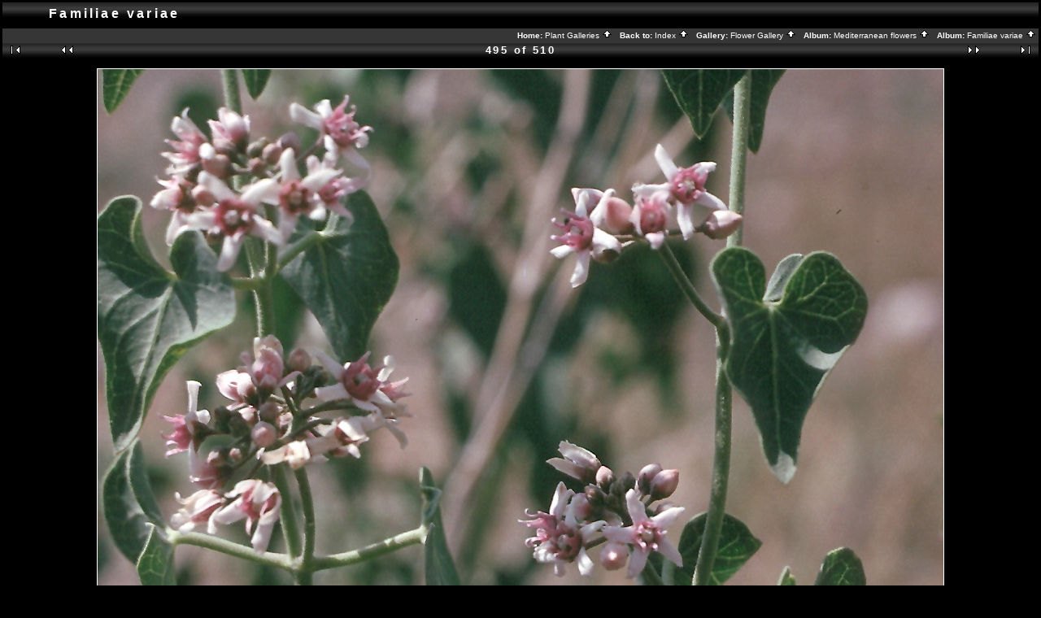

--- FILE ---
content_type: text/html; charset=ISO-8859-1
request_url: http://www.stridvall.se/flowers/gallery/Familiae_variae_2/504_22?full=1
body_size: 2564
content:
<!DOCTYPE HTML PUBLIC "-//W3C//DTD HTML 4.01 Transitional//EN">

<html>
<head>
  <title>Flower Gallery :: Familiae variae :: 504_22</title>
  <meta http-equiv="content-style-type" content="text/css">
  <meta http-equiv="content-type" content="Mime-Type; charset=ISO-8859-1">
  <meta name="content-language" content="en-US">

  <link rel="stylesheet" type="text/css" href="http://www.stridvall.se/flowers/gallery/skins/black/css/embedded_style.css">
  <link rel="stylesheet" type="text/css" href="http://www.stridvall.se/flowers/gallery/skins/black/css/standalone_style.css">   <link rel="first" href="http://www.stridvall.se/flowers/gallery/Familiae_variae_2/439_33" >
   <link rel="prev" href="http://www.stridvall.se/flowers/gallery/Familiae_variae_2/P1010329" >
  <link rel="next" href="http://www.stridvall.se/flowers/gallery/Familiae_variae_2/504_21" >
   <link rel="last" href="http://www.stridvall.se/flowers/gallery/Familiae_variae_2/P1000537" >
  <link rel="up" href="http://www.stridvall.se/flowers/gallery/Familiae_variae_2">
  <style type="text/css">
  </style>
  </head>
  <body dir="ltr">
<script type="text/javascript" src="http://www.stridvall.se/flowers/gallery/js/overlib.js"><!-- overLIB (c) Erik Bosrup --></script>
<div id="overDiv" style="position:absolute; visibility:hidden; z-index:1000;"></div>
<table width="100%" border="0">
  <tr>
    <td>
      <table cellpadding="0" cellspacing="0" width="100%" border="0" align="center" class="mod_headliner">
        <tr valign="middle">
          <td class="leftspacer"></td>
          <td>
            <table cellspacing="0" cellpadding="0" class="mod_toplight_bg">
              <tr>
                <td class="mod_toplight_left" align="right"></td>
                <td nowrap class="head" align="left">
                  &nbsp;Familiae variae &nbsp;
                </td>
                <td class="mod_toplight_right" align="left"></td>
              </tr>
            </table>
          </td>
        </tr>
      </table>
      <table width="100%" cellpadding="0" cellspacing="0">
        <tr>
          <td class="mod_under_hl"></td>
        </tr>
      </table>
    </td>
  </tr>
  <tr>
    <td  align="center" valign="top">
<!-- Top Nav Bar -->
<form name="admin_form" action="view_photos.php">
<table border="0" width="100%" cellpadding="0" cellspacing="0">

<tr>
<td>
<a id="photo_url" href="http://www.stridvall.se/flowers/albums/Familiae_variae_2/504_22.jpg" ></a>
<a id="page_url" href="http://www.stridvall.se/flowers/gallery/Familiae_variae_2/504_22?full=0"></a>
<script language="javascript1.2" type="text/JavaScript">
	 function doPrintService(input) {
		if (!input) {
		    input = document.admin_form.print_services.value;
		}
		switch (input) {
		case 'ezprints':
			document.ezPrintsForm.returnpage.value=document.location;
			document.ezPrintsForm.submit();
			break;
		case 'fotokasten':
			window.open('http://1071.partner.fotokasten.de/affiliateapi/standard.php?add=http://www.stridvall.se/flowers/albums/Familiae_variae_2/504_22.jpg&thumbnail=http://www.stridvall.se/flowers/albums/Familiae_variae_2/504_22.thumb.jpg&height=1568&width=1040','Print_with_Fotokasten','height=500,width=500,location=no,scrollbars=yes,menubars=no,toolbars=no,resizable=yes');
			break;
		case 'photoaccess':
			document.photoAccess.returnUrl.value=document.location;
			document.photoAccess.submit();
			break;
		case 'shutterfly':
			document.sflyc4p.returl.value=document.location;
			document.sflyc4p.submit();
			break;
		}
	}
</script>
<table border="0" cellspacing="0" cellpadding="0" width="100%">
<tr>
	<td class="navtableborderbegin">
<table style="" width="100%" border="0" cellspacing="0" cellpadding="0" class="modnavboxmid">
<tr> 
	
	<td class="bread" height="18" align="right">
		&nbsp;Home: <a class="bread" href="/la/galleries.php">Plant Galleries&nbsp;<img src="http://www.stridvall.se/flowers/gallery/images/nav_home.gif" width="13" height="11" alt="navigate UP" title="navigate UP" border="0"></a>&nbsp;
		&nbsp;Back to: <a class="bread" href="/la/index_flowers.php">Index&nbsp;<img src="http://www.stridvall.se/flowers/gallery/images/nav_home.gif" width="13" height="11" alt="navigate UP" title="navigate UP" border="0"></a>&nbsp;
		&nbsp;Gallery: <a class="bread" href="http://www.stridvall.se/flowers/gallery/albums.php">Flower Gallery&nbsp;<img src="http://www.stridvall.se/flowers/gallery/images/nav_home.gif" width="13" height="11" alt="navigate UP" title="navigate UP" border="0"></a>&nbsp;
		&nbsp;Album: <a class="bread" href="http://www.stridvall.se/flowers/gallery/Mediterranean_flowers">Mediterranean flowers&nbsp;<img src="http://www.stridvall.se/flowers/gallery/images/nav_home.gif" width="13" height="11" alt="navigate UP" title="navigate UP" border="0"></a>&nbsp;
		&nbsp;Album: <a class="bread" href="http://www.stridvall.se/flowers/gallery/Familiae_variae_2">Familiae variae&nbsp;<img src="http://www.stridvall.se/flowers/gallery/images/nav_home.gif" width="13" height="11" alt="navigate UP" title="navigate UP" border="0"></a>&nbsp;
	</td> 
</tr>
</table>    
	</td>
</tr>
<tr>
	<td class="navtableborderend">

<!-- Photo Navigator -->
<table width="100%" border="0" cellspacing="0" cellpadding="0" class="modnavbox">
<tr>
	<td class="borderright" align="center" width="30" height="18"><span class="nav"><a href="http://www.stridvall.se/flowers/gallery/Familiae_variae_2/439_33"><img src="http://www.stridvall.se/flowers/gallery/images/nav_first.gif" border="0" width="27" height="11" alt="First Photo" title="First Photo"></a></span></td>
	<td class="borderright" align="center" width="100" height="18"><span class="nav"><a href="http://www.stridvall.se/flowers/gallery/Familiae_variae_2/P1010329"><img src="http://www.stridvall.se/flowers/gallery/images/nav_prev.gif" border="0" width="72" height="11" alt="Previous Photo" title="Previous Photo"></a></span></td>
	<td class="nav" align="center" height="18">495 of 510</td>
	<td class="borderleft" align="center" width="100" height="18"><span class="nav"><a href="http://www.stridvall.se/flowers/gallery/Familiae_variae_2/504_21"><img src="http://www.stridvall.se/flowers/gallery/images/nav_next.gif" border="0" width="72" height="11" alt="Next Photo" title="Next Photo"></a></span></td>
	<td class="borderleft" align="center" width="30" height="18"><span class="nav"><a href="http://www.stridvall.se/flowers/gallery/Familiae_variae_2/P1000537"><img src="http://www.stridvall.se/flowers/gallery/images/nav_last.gif" border="0" width="27" height="11" alt="Last Photo" title="Last Photo"></a></span></td>
</tr>
</table>
	</td>
</tr>
</table>

</td>
</tr>
</table>
</form>

<table border="0" width="100%" cellpadding="0" cellspacing="0">
<tr><td colspan=3>
</td></tr>
</table>

<!-- image -->
<a name="image"></a>

  <table width="1%" border="0" cellspacing="0" cellpadding="0">
    <tr bgcolor="white">
      <td colspan="3" height="1"><img src="http://www.stridvall.se/flowers/gallery/images/pixel_trans.gif" height="1" alt="transpixel"></td>
    </tr>
    <tr>
      <td bgcolor="white" width="1"><img src="http://www.stridvall.se/flowers/gallery/images/pixel_trans.gif" width="1" alt="transpixel"></td>
      <td align="center"><a href="http://www.stridvall.se/flowers/gallery/Familiae_variae_2/504_22" ><img src="http://www.stridvall.se/flowers/albums/Familiae_variae_2/504_22.jpg" width="1040" height="1568"  border="0" onmouseover="return overlib('504_22<br />\r\n(Asclepiadaceae)<br />\r\n1989-06-30<br />\r\nTurkey, E of Erzurum', CAPTION, 'Vincetoxicum sp. (rose flowers)', CENTER, WIDTH, 196);" onmouseout="return nd();" alt="Vincetoxicum sp. (rose flowers)" title=""></a></td>
      <td bgcolor="white" width="1"><img src="http://www.stridvall.se/flowers/gallery/images/pixel_trans.gif" width="1" height="1" alt="transpixel"></td>
    </tr>
    <tr bgcolor="white">
      <td colspan="3" height="1"><img src="http://www.stridvall.se/flowers/gallery/images/pixel_trans.gif" width="1" height="1" alt="transpixel"></td>
    </tr>
  </table>
  
<!-- caption -->
<p align="center" class="modcaption">Vincetoxicum sp. (rose flowers)</p>


<!-- Comments -->

<!-- Custom Fields --><br>
<table border="0" cellspacing="0" cellpadding="0" width="100%">
<tr>
	<td class="navtableborderbegin">

<!-- Photo Navigator -->
<table width="100%" border="0" cellspacing="0" cellpadding="0" class="modnavbox">
<tr>
	<td class="borderright" align="center" width="30" height="18"><span class="nav"><a href="http://www.stridvall.se/flowers/gallery/Familiae_variae_2/439_33"><img src="http://www.stridvall.se/flowers/gallery/images/nav_first.gif" border="0" width="27" height="11" alt="First Photo" title="First Photo"></a></span></td>
	<td class="borderright" align="center" width="100" height="18"><span class="nav"><a href="http://www.stridvall.se/flowers/gallery/Familiae_variae_2/P1010329"><img src="http://www.stridvall.se/flowers/gallery/images/nav_prev.gif" border="0" width="72" height="11" alt="Previous Photo" title="Previous Photo"></a></span></td>
	<td class="nav" align="center" height="18">495 of 510</td>
	<td class="borderleft" align="center" width="100" height="18"><span class="nav"><a href="http://www.stridvall.se/flowers/gallery/Familiae_variae_2/504_21"><img src="http://www.stridvall.se/flowers/gallery/images/nav_next.gif" border="0" width="72" height="11" alt="Next Photo" title="Next Photo"></a></span></td>
	<td class="borderleft" align="center" width="30" height="18"><span class="nav"><a href="http://www.stridvall.se/flowers/gallery/Familiae_variae_2/P1000537"><img src="http://www.stridvall.se/flowers/gallery/images/nav_last.gif" border="0" width="27" height="11" alt="Last Photo" title="Last Photo"></a></span></td>
</tr>
</table>
	</td>
</tr>
<tr>
	<td class="navtableborderend">
<table style="" width="100%" border="0" cellspacing="0" cellpadding="0" class="modnavboxmid">
<tr> 
	
	<td class="bread" height="18" align="right">
		&nbsp;Home: <a class="bread" href="/la/galleries.php">Plant Galleries&nbsp;<img src="http://www.stridvall.se/flowers/gallery/images/nav_home.gif" width="13" height="11" alt="navigate UP" title="navigate UP" border="0"></a>&nbsp;
		&nbsp;Back to: <a class="bread" href="/la/index_flowers.php">Index&nbsp;<img src="http://www.stridvall.se/flowers/gallery/images/nav_home.gif" width="13" height="11" alt="navigate UP" title="navigate UP" border="0"></a>&nbsp;
		&nbsp;Gallery: <a class="bread" href="http://www.stridvall.se/flowers/gallery/albums.php">Flower Gallery&nbsp;<img src="http://www.stridvall.se/flowers/gallery/images/nav_home.gif" width="13" height="11" alt="navigate UP" title="navigate UP" border="0"></a>&nbsp;
		&nbsp;Album: <a class="bread" href="http://www.stridvall.se/flowers/gallery/Mediterranean_flowers">Mediterranean flowers&nbsp;<img src="http://www.stridvall.se/flowers/gallery/images/nav_home.gif" width="13" height="11" alt="navigate UP" title="navigate UP" border="0"></a>&nbsp;
		&nbsp;Album: <a class="bread" href="http://www.stridvall.se/flowers/gallery/Familiae_variae_2">Familiae variae&nbsp;<img src="http://www.stridvall.se/flowers/gallery/images/nav_home.gif" width="13" height="11" alt="navigate UP" title="navigate UP" border="0"></a>&nbsp;
	</td> 
</tr>
</table>    
	</td>
</tr>
</table>

<form name="sflyc4p" action="http://www.shutterfly.com/c4p/UpdateCart.jsp" method="post">
  <input type=hidden name=addim value="1">
  <input type=hidden name=protocol value="SFP,100">
  <input type=hidden name=pid value="C4PP">
  <input type=hidden name=psid value="GALL">
  <input type=hidden name=referid value="gallery">
  <input type=hidden name=returl value="this-gets-set-by-javascript-in-onClick">
  <input type=hidden name=imraw-1 value="http://www.stridvall.se/flowers/albums/Familiae_variae_2/504_22.jpg">
  <input type=hidden name=imrawheight-1 value="1568">
  <input type=hidden name=imrawwidth-1 value="1040">
  <input type=hidden name=imthumb-1 value="http://www.stridvall.se/flowers/albums/Familiae_variae_2/504_22.thumb.jpg">
    <input type=hidden name=imbkprnta-1 value="Vincetoxicum sp. (rose flowers)">
</form>
  <form method="post" name="photoAccess" action="http://www.photoaccess.com/buy/anonCart.jsp">
  <input type="hidden" name="cb" value="CB_GP">
  <input type="hidden" name="redir" value="true">
  <input type="hidden" name="returnUrl" value="this-gets-set-by-javascript-in-onClick">
  <input type="hidden" name="imageId" value="504_22.jpg">
  <input type="hidden" name="imageUrl" value="http://www.stridvall.se/flowers/albums/Familiae_variae_2/504_22.jpg">
  <input type="hidden" name="thumbUrl" value="http://www.stridvall.se/flowers/albums/Familiae_variae_2/504_22.thumb.jpg">
  <input type="hidden" name="imgWidth" value="1040">
  <input type="hidden" name="imgHeight" value="1568">
</form>
<form method="post" name="ezPrintsForm" action="http://gallery.mye-pix.com/partner.asp">
    <input type="hidden" name="count" value="1">
  <input type="hidden" name="title0" value="Vincetoxicum sp. (rose flowers)">
  <input type="hidden" name="lo_res_url0" value="http://www.stridvall.se/flowers/albums/Familiae_variae_2/504_22.thumb.jpg">
  <input type="hidden" name="hi_res_url0" value="http://www.stridvall.se/flowers/albums/Familiae_variae_2/504_22.jpg">
  <input type="hidden" name="returnpage" value="this-gets-set-by-javascript-in-onClick">
  <input type="hidden" name="width0" value="1040">
  <input type="hidden" name="height0" value="1568">
  <input type="hidden" name="startwith" value="cart">
</form>

      <table width="100%" cellspacing="0" cellpadding="0" class="modfooter">
        <tr>
          <td valign=top>
            <!-- The Gallery code version number, linked to the Gallery home page -->
            <span class="fineprint">
	                </span>
          </td>
        </tr>
      </table>
    </td>
  </tr>
</table>

</body>
</html>
